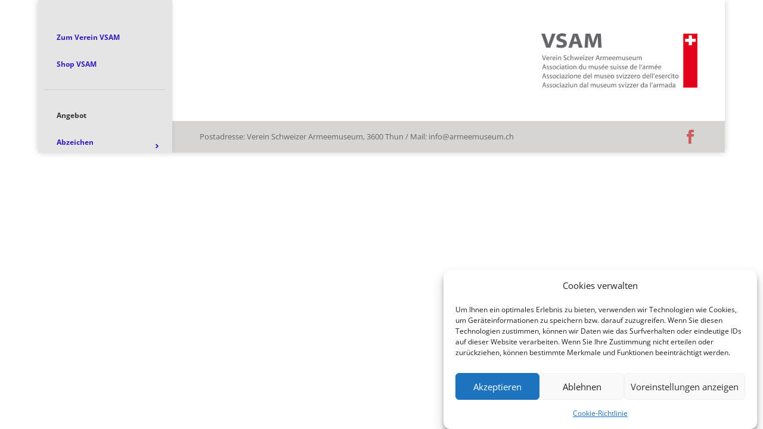

--- FILE ---
content_type: text/css
request_url: https://shop.armeemuseum.ch/wp-content/themes/vsam-shop/style.css?ver=4.27.4
body_size: 10
content:
/*--------------------------------------------------------------------------------- Theme Name:   VSAM Shop Theme URI:    https://shop.armeemuseum.ch Description:  Kundenspezifische Theme für den Shop des Vereins Schweizerisches Armeemuseum Author:       Markus Kohli Author URI:   https://www.ophion.ch Template:     Divi Version:      1.0.0 License:      GNU General Public License v2 or later License URI:  http://www.gnu.org/licenses/gpl-2.0.html------------------------------ ADDITIONAL CSS HERE ------------------------------*/